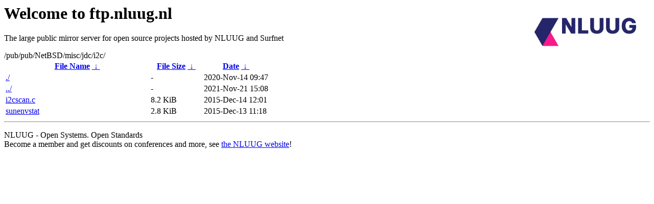

--- FILE ---
content_type: text/html
request_url: https://ftp.nl.freebsd.org/pub/pub/NetBSD/misc/jdc/i2c/
body_size: 540
content:
<A HREF="http://www.nluug.nl/"><img src="/.ignore_logo.webp" width=20% align=right alt="[NLUUG]"></A>

<H1>Welcome to ftp.nluug.nl</H1>
<P>The large public mirror server for open source projects hosted by NLUUG and Surfnet</P>
/pub/pub/NetBSD/misc/jdc/i2c/</h1>
<table id="list"><thead><tr><th style="width:55%"><a href="?C=N&amp;O=A">File Name</a>&nbsp;<a href="?C=N&amp;O=D">&nbsp;&darr;&nbsp;</a></th><th style="width:20%"><a href="?C=S&amp;O=A">File Size</a>&nbsp;<a href="?C=S&amp;O=D">&nbsp;&darr;&nbsp;</a></th><th style="width:25%"><a href="?C=M&amp;O=A">Date</a>&nbsp;<a href="?C=M&amp;O=D">&nbsp;&darr;&nbsp;</a></th></tr></thead>
<tbody><tr><td class="link"><a href="./" title=".">./</a></td><td class="size">-</td><td class="date">2020-Nov-14 09:47</td></tr>
<tr><td class="link"><a href="../" title="..">../</a></td><td class="size">-</td><td class="date">2021-Nov-21 15:08</td></tr>
<tr><td class="link"><a href="i2cscan.c" title="i2cscan.c">i2cscan.c</a></td><td class="size">8.2 KiB</td><td class="date">2015-Dec-14 12:01</td></tr>
<tr><td class="link"><a href="sunenvstat" title="sunenvstat">sunenvstat</a></td><td class="size">2.8 KiB</td><td class="date">2015-Dec-13 11:18</td></tr>
</tbody></table><hr>

<p>NLUUG - Open Systems. Open Standards
<br>
Become a member
and get discounts on conferences and more, see <a
href="http://www.nluug.nl/" target=_blank>the NLUUG website</a>!</p>
